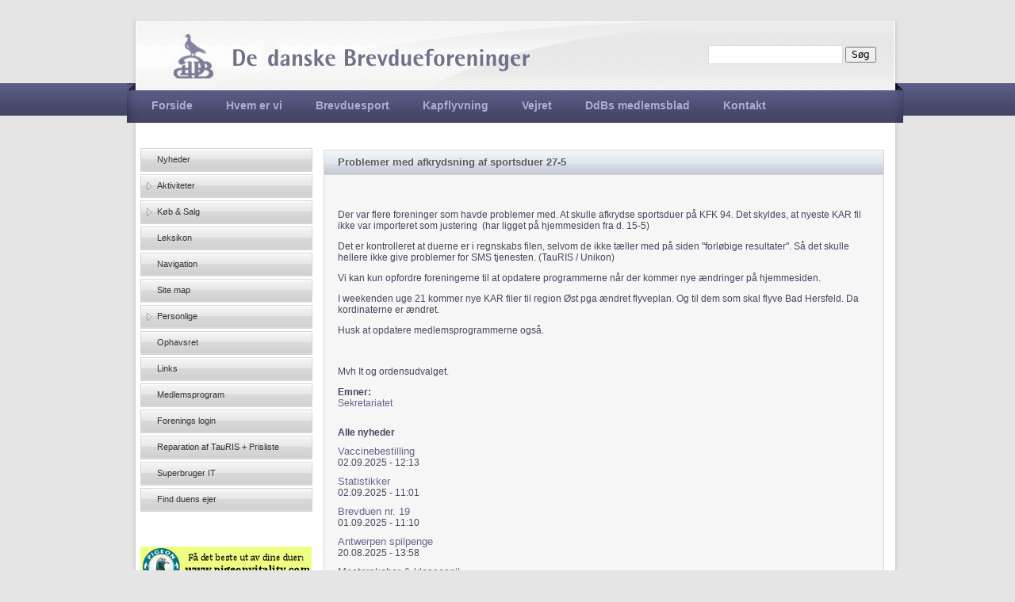

--- FILE ---
content_type: text/html; charset=utf-8
request_url: https://brevduen.dk/nyheder/3060?page=4
body_size: 4414
content:
<!DOCTYPE html PUBLIC "-//W3C//DTD XHTML+RDFa 1.0//EN"
  "http://www.w3.org/MarkUp/DTD/xhtml-rdfa-1.dtd">
<html xmlns="http://www.w3.org/1999/xhtml" xml:lang="da" version="XHTML+RDFa 1.0" dir="ltr">

<head profile="http://www.w3.org/1999/xhtml/vocab">
  <meta http-equiv="Content-Type" content="text/html; charset=utf-8" />
<link rel="shortcut icon" href="https://brevduen.dk/sites/all/themes/bd2_theme/favicon.ico" type="image/vnd.microsoft.icon" />
<link rel="shortlink" href="/node/3060" />
<link rel="canonical" href="/nyheder/3060" />
<meta name="Generator" content="Drupal 7 (http://drupal.org)" />
  <title>Problemer med afkrydsning af sportsduer 27-5 | De danske Brevdueforeninger</title>
  <link type="text/css" rel="stylesheet" href="https://brevduen.dk/sites/default/files/css/css_xE-rWrJf-fncB6ztZfd2huxqgxu4WO-qwma6Xer30m4.css" media="all" />
<link type="text/css" rel="stylesheet" href="https://brevduen.dk/sites/default/files/css/css_LTQqoxybV7eHRQHQGoUCp1kTewXMVgRwLAhk15szbmA.css" media="all" />
<link type="text/css" rel="stylesheet" href="https://brevduen.dk/sites/default/files/css/css_PGbJgHCUCBf4dg7K9Kt8aAwsApndP4GZ9RuToPy3-Fk.css" media="all" />
<link type="text/css" rel="stylesheet" href="https://brevduen.dk/sites/default/files/css/css_kk7_FpGN1_jxEXMlP58Gh_gQD_pcP-ciyNI-fv_c7FI.css" media="all" />
<link type="text/css" rel="stylesheet" href="https://brevduen.dk/sites/default/files/css/css_e0Oi8I1L8cGJ7KxcUbimLkO-ivlPDoZXuBZMWKAz5GY.css" media="print" />

<!--[if lte IE 7]>
<link type="text/css" rel="stylesheet" href="https://brevduen.dk/sites/default/files/css/css_sIsRwCKuAMZS6YJIMFqPXNCtZHxV56wN2ePifCvkLYc.css" media="all" />
<![endif]-->

<!--[if lte IE 6]>
<link type="text/css" rel="stylesheet" href="https://brevduen.dk/sites/default/files/css/css_nuAcAOoOXGdX4OvWfid_wUXS8v4btt8qf2XeSU_42XM.css" media="all" />
<![endif]-->
  <script type="text/javascript" src="https://brevduen.dk/sites/all/modules/jquery_update/replace/jquery/1.10/jquery.min.js?v=1.10.2"></script>
<script type="text/javascript" src="https://brevduen.dk/misc/jquery.once.js?v=1.2"></script>
<script type="text/javascript" src="https://brevduen.dk/misc/drupal.js?t5o8uj"></script>
<script type="text/javascript" src="https://brevduen.dk/sites/default/files/languages/da_76AcUmFAxdOhJZRTO6FcEIQUU-LGwj9Ql7haprH5_lw.js?t5o8uj"></script>
<script type="text/javascript" src="https://brevduen.dk/sites/all/themes/bd2_theme/js/script.js?t5o8uj"></script>
<script type="text/javascript">
<!--//--><![CDATA[//><!--
jQuery.extend(Drupal.settings, {"basePath":"\/","pathPrefix":"","ajaxPageState":{"theme":"bd2_theme","theme_token":"mvf7vnqVbs2tNs-Mvow34uo43yntnOvObfrSGYLW3Mg","js":{"sites\/all\/modules\/jquery_update\/replace\/jquery\/1.10\/jquery.min.js":1,"misc\/jquery.once.js":1,"misc\/drupal.js":1,"public:\/\/languages\/da_76AcUmFAxdOhJZRTO6FcEIQUU-LGwj9Ql7haprH5_lw.js":1,"sites\/all\/themes\/bd2_theme\/js\/script.js":1},"css":{"modules\/system\/system.base.css":1,"modules\/system\/system.menus.css":1,"modules\/system\/system.messages.css":1,"modules\/system\/system.theme.css":1,"sites\/all\/modules\/simplenews\/simplenews.css":1,"modules\/comment\/comment.css":1,"sites\/all\/modules\/date\/date_api\/date.css":1,"sites\/all\/modules\/date\/date_popup\/themes\/datepicker.1.7.css":1,"sites\/all\/modules\/date\/date_repeat_field\/date_repeat_field.css":1,"modules\/field\/theme\/field.css":1,"modules\/node\/node.css":1,"modules\/search\/search.css":1,"modules\/user\/user.css":1,"modules\/forum\/forum.css":1,"sites\/all\/modules\/views\/css\/views.css":1,"sites\/all\/modules\/media\/modules\/media_wysiwyg\/css\/media_wysiwyg.base.css":1,"sites\/all\/modules\/ctools\/css\/ctools.css":1,"sites\/all\/themes\/bd2_theme\/css\/html-reset.css":1,"sites\/all\/themes\/bd2_theme\/css\/wireframes.css":1,"sites\/all\/themes\/bd2_theme\/css\/layout-fixed.css":1,"sites\/all\/themes\/bd2_theme\/css\/page-backgrounds.css":1,"sites\/all\/themes\/bd2_theme\/css\/tabs.css":1,"sites\/all\/themes\/bd2_theme\/css\/pages.css":1,"sites\/all\/themes\/bd2_theme\/css\/blocks.css":1,"sites\/all\/themes\/bd2_theme\/css\/navigation.css":1,"sites\/all\/themes\/bd2_theme\/css\/views-styles.css":1,"sites\/all\/themes\/bd2_theme\/css\/nodes.css":1,"sites\/all\/themes\/bd2_theme\/css\/comments.css":1,"sites\/all\/themes\/bd2_theme\/css\/forms.css":1,"sites\/all\/themes\/bd2_theme\/css\/fields.css":1,"sites\/all\/themes\/bd2_theme\/css\/style.css":1,"sites\/all\/themes\/bd2_theme\/css\/fixes.css":1,"sites\/all\/themes\/bd2_theme\/css\/print.css":1,"sites\/all\/themes\/bd2_theme\/css\/ie7.css":1,"sites\/all\/themes\/bd2_theme\/css\/ie6.css":1}},"better_exposed_filters":{"views":{"nyheder":{"displays":{"block_1":{"filters":{"field_emner_tid":{"required":false}}}}}}},"urlIsAjaxTrusted":{"\/nyheder\/3060?page=4":true}});
//--><!]]>
</script>
</head>
<body class="html not-front not-logged-in one-sidebar sidebar-first page-node page-node- page-node-3060 node-type-nyhed section-nyheder" >
      <div id="skip-link">
      <a href="#main-menu" class="element-invisible element-focusable">Jump to navigation</a>
    </div>
      
<div id="page-wrapper"><div id="page">

  <div id="header"><div class="section clearfix">

    
    
    <div id="secondary-menu">&nbsp;</div>
      <div class="region region-header">
    <div id="block-search-form" class="block block-search first last odd">

      
  <div class="content">
    <form action="/nyheder/3060?page=4" method="post" id="search-block-form" accept-charset="UTF-8"><div><div class="container-inline">
      <h2 class="element-invisible">Søgefelt</h2>
    <div class="form-item form-type-textfield form-item-search-block-form">
  <label class="element-invisible" for="edit-search-block-form--2">Søg </label>
 <input title="Indtast de ord du ønsker at søge efter." type="text" id="edit-search-block-form--2" name="search_block_form" value="" size="15" maxlength="128" class="form-text" />
</div>
<div class="form-actions form-wrapper" id="edit-actions"><input type="submit" id="edit-submit" name="op" value="Søg" class="form-submit" /></div><input type="hidden" name="form_build_id" value="form-laJSmToxDYaMRSdebrldpz4FMYAfSS4eqGJdwxPo-wg" />
<input type="hidden" name="form_id" value="search_block_form" />
</div>
</div></form>  </div>

</div><!-- /.block -->
  </div><!-- /.region -->
      
    <h2 class="element-invisible">Hovedmenu</h2><ul id="main-menu" class="links inline clearfix"><li class="menu-412 first"><a href="/" title="">Forside</a></li>
<li class="menu-413"><a href="/hvem-er-vi">Hvem er vi</a></li>
<li class="menu-414"><a href="/brevduesport">Brevduesport</a></li>
<li class="menu-415"><a href="/kapflyvning">Kapflyvning</a></li>
<li class="menu-528"><a href="/vejret">Vejret</a></li>
<li class="menu-4786"><a href="https://brevduen.dk/indhold/udgivelser" title="">DdBs medlemsblad</a></li>
<li class="menu-2854 last"><a href="/kontakt">Kontakt</a></li>
</ul>
  </div></div><!-- /.section, /#header -->

  <div id="main-wrapper"><div id="main" class="clearfix with-navigation">

    <div id="content" class="column"><div class="section">
                  <a id="main-content"></a>
                    <h1 class="title" id="page-title">
            Problemer med afkrydsning af sportsduer 27-5        </h1>
                                            <div class="region region-content">
    <div id="block-system-main" class="block block-system first odd">

      
  <div class="content">
    <div id="node-3060" class="node node-nyhed node-promoted view-mode-full clearfix">

  
      
  
  
  <div class="content">
    <div class="field field-name-body field-type-text-with-summary field-label-hidden"><div class="field-items"><div class="field-item even"><p>&nbsp;</p>
<p class="MsoNormal">Der var flere foreninger som havde problemer med. At skulle afkrydse sportsduer på KFK 94. Det skyldes, at nyeste KAR fil ikke var importeret som justering&nbsp; (har ligget på hjemmesiden fra d. 15-5)</p>
<p class="MsoNormal">Det er kontrolleret at duerne er i regnskabs filen, selvom de ikke tæller med på siden "forløbige resultater". Så det skulle hellere ikke give problemer for SMS tjenesten. (TauRIS / Unikon)</p>
<p class="MsoNormal">Vi kan kun opfordre foreningerne til at opdatere programmerne når der kommer nye ændringer på hjemmesiden.</p>
<p class="MsoNormal"></p>
<p class="MsoNormal">I weekenden uge 21 kommer nye KAR filer til region Øst pga ændret flyveplan. Og til dem som skal flyve Bad Hersfeld. Da kordinaterne er ændret.</p>
<p class="MsoNormal">Husk at opdatere medlemsprogrammerne også.</p>
<p class="MsoNormal"></p>
<p class="MsoNormal">&nbsp;</p>
<p class="MsoNormal">Mvh It og ordensudvalget.</p>
</div></div></div><div class="field field-name-field-emner field-type-taxonomy-term-reference field-label-above"><div class="field-label">Emner:&nbsp;</div><div class="field-items"><div class="field-item even"><a href="/tags/sekretariatet">Sekretariatet</a></div></div></div>  </div>

  
  
</div><!-- /.node -->
  </div>

</div><!-- /.block -->
<div id="block-views-nyheder-block-1" class="block block-views last even">

        <h2 class="block-title">Alle nyheder</h2>
    
  <div class="content">
    <div class="view view-nyheder view-id-nyheder view-display-id-block_1 view-dom-id-e32d79674e5e399ffe211f5a9d06c083">
        
  
  
      <div class="view-content">
        <div class="views-row views-row-1 views-row-odd views-row-first">
      
  <div class="views-field views-field-title">        <span class="field-content"><a href="/nyheder/3922">Vaccinebestilling</a></span>  </div>  
  <div class="views-field views-field-created">        <span class="field-content">02.09.2025 - 12:13</span>  </div>  </div>
  <div class="views-row views-row-2 views-row-even">
      
  <div class="views-field views-field-title">        <span class="field-content"><a href="/nyheder/3921">Statistikker</a></span>  </div>  
  <div class="views-field views-field-created">        <span class="field-content">02.09.2025 - 11:01</span>  </div>  </div>
  <div class="views-row views-row-3 views-row-odd">
      
  <div class="views-field views-field-title">        <span class="field-content"><a href="/nyheder/3920">Brevduen nr. 19</a></span>  </div>  
  <div class="views-field views-field-created">        <span class="field-content">01.09.2025 - 11:10</span>  </div>  </div>
  <div class="views-row views-row-4 views-row-even">
      
  <div class="views-field views-field-title">        <span class="field-content"><a href="/nyheder/3918">Antwerpen spilpenge</a></span>  </div>  
  <div class="views-field views-field-created">        <span class="field-content">20.08.2025 - 13:58</span>  </div>  </div>
  <div class="views-row views-row-5 views-row-odd">
      
  <div class="views-field views-field-title">        <span class="field-content"><a href="/nyheder/3917">Mesterskaber &amp; klassespil</a></span>  </div>  
  <div class="views-field views-field-created">        <span class="field-content">19.08.2025 - 15:05</span>  </div>  </div>
  <div class="views-row views-row-6 views-row-even">
      
  <div class="views-field views-field-title">        <span class="field-content"><a href="/nyheder/3915">Repræsentantskabsweekend 2026</a></span>  </div>  
  <div class="views-field views-field-created">        <span class="field-content">19.08.2025 - 09:02</span>  </div>  </div>
  <div class="views-row views-row-7 views-row-odd">
      
  <div class="views-field views-field-title">        <span class="field-content"><a href="/nyheder/3914">Brevduen</a></span>  </div>  
  <div class="views-field views-field-created">        <span class="field-content">14.08.2025 - 11:57</span>  </div>  </div>
  <div class="views-row views-row-8 views-row-even">
      
  <div class="views-field views-field-title">        <span class="field-content"><a href="/nyheder/3913">Sektionsstatistikker</a></span>  </div>  
  <div class="views-field views-field-created">        <span class="field-content">14.08.2025 - 11:13</span>  </div>  </div>
  <div class="views-row views-row-9 views-row-odd">
      
  <div class="views-field views-field-title">        <span class="field-content"><a href="/nyheder/3912">Antwerpen spil</a></span>  </div>  
  <div class="views-field views-field-created">        <span class="field-content">13.08.2025 - 13:52</span>  </div>  </div>
  <div class="views-row views-row-10 views-row-even views-row-last">
      
  <div class="views-field views-field-title">        <span class="field-content"><a href="/nyheder/3911">Til foreningerne</a></span>  </div>  
  <div class="views-field views-field-created">        <span class="field-content">11.08.2025 - 13:01</span>  </div>  </div>
    </div>
  
      <h2 class="element-invisible">Sider</h2><div class="item-list"><ul class="pager"><li class="pager-first first"><a title="Gå til første side" href="/nyheder/3060">« første</a></li>
<li class="pager-previous"><a title="Gå til forrige side" href="/nyheder/3060?page=3">‹ forrige</a></li>
<li class="pager-item"><a title="Gå til side 1" href="/nyheder/3060">1</a></li>
<li class="pager-item"><a title="Gå til side 2" href="/nyheder/3060?page=1">2</a></li>
<li class="pager-item"><a title="Gå til side 3" href="/nyheder/3060?page=2">3</a></li>
<li class="pager-item"><a title="Gå til side 4" href="/nyheder/3060?page=3">4</a></li>
<li class="pager-current">5</li>
<li class="pager-item"><a title="Gå til side 6" href="/nyheder/3060?page=5">6</a></li>
<li class="pager-item"><a title="Gå til side 7" href="/nyheder/3060?page=6">7</a></li>
<li class="pager-item"><a title="Gå til side 8" href="/nyheder/3060?page=7">8</a></li>
<li class="pager-item"><a title="Gå til side 9" href="/nyheder/3060?page=8">9</a></li>
<li class="pager-ellipsis">…</li>
<li class="pager-next"><a title="Gå til næste side" href="/nyheder/3060?page=5">næste ›</a></li>
<li class="pager-last last"><a title="Gå til sidste side" href="/nyheder/3060?page=126">sidste »</a></li>
</ul></div>  
  
  
  
  
</div>  </div>

</div><!-- /.block -->
  </div><!-- /.region -->
  
          </div></div><!-- /.section, /#content -->

          <div id="navigation"><div class="section clearfix">

        
      </div></div><!-- /.section, /#navigation -->
    
      <div class="region region-sidebar-first column sidebar"><div class="section">
    <div id="block-menu-block-4" class="block block-menu-block first odd">

      
  <div class="content">
    <div class="menu-block-wrapper menu-block-4 menu-name-main-menu parent-mlid-412 menu-level-1">
  <ul class="menu"><li class="first leaf menu-mlid-726"><a href="/nyheder" title="">Nyheder</a></li>
<li class="collapsed menu-mlid-1019"><a href="/aktiviteter" title="">Aktiviteter</a></li>
<li class="collapsed menu-mlid-1021"><a href="/annoncer" title="">Køb &amp; Salg</a></li>
<li class="leaf menu-mlid-2786"><a href="/leksikon/A" title="">Leksikon</a></li>
<li class="leaf menu-mlid-725"><a href="/navigation">Navigation</a></li>
<li class="leaf menu-mlid-2782"><a href="/sitemap" title="">Site map</a></li>
<li class="collapsed menu-mlid-728"><a href="/personlige" title="">Personlige</a></li>
<li class="leaf menu-mlid-727"><a href="/ophavsret">Ophavsret</a></li>
<li class="leaf menu-mlid-896"><a href="/links">Links</a></li>
<li class="leaf menu-mlid-3573"><a href="https://medlemsprogram.brevduen.dk/login" title="DdB&#039;s Medlemsprogram">Medlemsprogram</a></li>
<li class="leaf menu-mlid-5924"><a href="https:\\sekr.brevduen.dk" title="DdBs foreningslogin">Forenings login</a></li>
<li class="leaf menu-mlid-4787"><a href="https://brevduen.dk/indhold/reparation-aftauris" title="">Reparation af TauRIS + Prisliste</a></li>
<li class="leaf menu-mlid-5025"><a href="https://brevduen.dk/nyheder/2891" title="">Superbruger IT</a></li>
<li class="last leaf menu-mlid-4730"><a href="http://brevduen.dk/indberetning" title="">Find duens ejer</a></li>
</ul></div>
  </div>

</div><!-- /.block -->
<div id="block-block-5" class="block block-block last even">

      
  <div class="content">
    <p> </p>
<p><a href="http://www.pigeonvitality.com" target="_blank"><img src="/sites/default/files/annoncer/Frode.jpg" alt="" /></a></p>
<p> </p>
<p> </p>
<div>
<p> </p>
<p> </p>
</div>
  </div>

</div><!-- /.block -->
  </div></div><!-- /.section, /.region -->

    
  </div></div><!-- /#main, /#main-wrapper -->

  
</div></div><!-- /#page, /#page-wrapper -->

  </body>
</html>


--- FILE ---
content_type: application/javascript; charset=utf-8
request_url: https://brevduen.dk/sites/default/files/languages/da_76AcUmFAxdOhJZRTO6FcEIQUU-LGwj9Ql7haprH5_lw.js?t5o8uj
body_size: 7483
content:
Drupal.locale = { 'pluralFormula': function ($n) { return Number(($n!=1)); }, 'strings': {"":{"Disabled":"Deaktiveret","Enabled":"Aktiveret","Edit":"Redig\u00e9r","none":"ingen","Sunday":"S\u00f8ndag","Monday":"Mandag","Tuesday":"Tirsdag","Wednesday":"Onsdag","Thursday":"Torsdag","Friday":"Fredag","Saturday":"L\u00f8rdag","Upload":"Upload","Configure":"Konfigur\u00e9r","Not published":"Ikke udgivet","Your server has been successfully tested to support this feature.":"Din server underst\u00f8tter denne funktionalitet.","Your system configuration does not currently support this feature. The \u003Ca href=\u0022http:\/\/drupal.org\/node\/15365\u0022\u003Ehandbook page on Clean URLs\u003C\/a\u003E has additional troubleshooting information.":"Din systemops\u00e6tning underst\u00f8tter ikke denne funktionalitet. \u003Ca href=\u0022http:\/\/drupal.org\/node\/15365\u0022\u003EH\u00e5ndbogens side om rene URLer\u003C\/a\u003E har mere hj\u00e6lp til fejlfinding.","Testing clean URLs...":"Tester rene URLer\u2026","Only files with the following extensions are allowed: %files-allowed.":"Kun filer af f\u00f8lgende typer er tilladt: %files-allowed.","Select all rows in this table":"V\u00e6lg alle r\u00e6kker i tabellen","Deselect all rows in this table":"Frav\u00e6lg alle r\u00e6kker i tabellen","Join summary":"Sammenf\u00f8j resum\u00e9","Split summary at cursor":"Del resum\u00e9 ved mark\u00f8r","Drag to re-order":"Tr\u00e6k for at (om)sortere","Changes made in this table will not be saved until the form is submitted.":"\u00c6ndringer i tabellen bliver ikke gemt, f\u00f8r du indsender formularen.","Unspecified error":"Uspecificeret fejl","The changes to these blocks will not be saved until the \u003Cem\u003ESave blocks\u003C\/em\u003E button is clicked.":"\u00c6ndringerne bliver ikke gemt f\u00f8r du trykker p\u00e5 knappen \u003Cem\u003EGem blokke\u003C\/em\u003E.","Mon":"man","Tue":"tir","Wed":"ons","Thu":"tor","Fri":"fre","Sat":"l\u00f8r","Sun":"s\u00f8n","May":"maj","Jan":"jan","Feb":"feb","Mar":"mar","Apr":"apr","Jun":"jun","Jul":"jul","Aug":"aug","Sep":"sep","Oct":"okt","Nov":"nov","Dec":"dec","Please wait...":"Vent venligst\u2026","Select":"V\u00e6lg","Add":"Tilf\u00f8j","Done":"F\u00e6rdig","The selected file %filename cannot not be uploaded. Only files with the following extensions are allowed: %extensions.":"Den valgte fil %filename kan ikke uploades. Kun filer med f\u00f8lgende endelser er tilladt: %extensions.","Automatic alias":"Automatisk alias","Close":"Luk","Next":"N\u00e6ste","Directory":"Mappe","Add file":"Tilf\u00f8j fil","Remove group":"Fjern gruppe","all":"alle","Today":"I dag","The selected file %filename cannot be uploaded. Only files with the following extensions are allowed: %extensions.":"Den valgte fil %filename kan ikke uploades. Kun filer med f\u00f8lgende filendelser er tilladt: %extensions.","Log messages":"Logmeddelelser","Please select a file.":"V\u00e6lg en fil.","You are not allowed to operate on more than %num files.":"Du kan ikke udf\u00f8re handlinger p\u00e5 flere end %num filer.","Please specify dimensions within the allowed range that is from 1x1 to @dimensions.":"Angiv venligst dimensioner indenfor de tilladte v\u00e6rdier fra 1x1 til @dimensions.","%filename is not an image.":"%filename er ikke et billede.","Directory %dir is loaded.":"Mappen %dir er indl\u00e6st.","Directory %dir is empty.":"Mappen %dir er tom.","File browsing is disabled in directory %dir.":"Fil-browsing er deaktiveret i mappen %dir.","Do you want to refresh the current directory?":"\u00d8nsker du at opdatere den aktuelle mappe?","Uploading %filename...":"Uploader %filename...","Delete selected files?":"Slet valgte filer?","Please select a thumbnail.":"V\u00e6lg venligst en miniature.","Please select a single file.":"V\u00e6lg venligst \u00e9n fil.","You must select at least %num files.":"Du skal mindst v\u00e6lge %num filer.","Send to @app":"Send til @app","You can not perform this operation.":"Du kan ikke udf\u00f8re denne handling.","Insert file":"Inds\u00e6t fil","Previous":"Forrige","Scheduled for publishing":"Planlagt til publicering","Scheduled for unpublishing":"Planlagt til afpublicering","Not scheduled":"Ikke planlagt","Insert this token into your form":"Inds\u00e6t dette token i din formular","First click a text field to insert your tokens into.":"Klik p\u00e5 et tekstfelt som tokens skal s\u00e6ttes ind i.","Hide":"Skjul","jQuery UI Tabs: Mismatching fragment identifier.":"jQuery UI Tabs: Uoverensstemmelse i fragmentidentifikator.","jQuery UI Tabs: Not enough arguments to add tab.":"jQuery UI Tabs: Ikke nok argumenter til at tilf\u00f8je fane.","Internal server error. Please see server or PHP logs for error information.":"Intern serverfejl. Kig venligst i server- eller PHP-logfilerne for fejloplysninger.","Select all":"Mark\u00e9r alt","Loading":"Indl\u00e6ser","OK":"O.k.","Prev":"Forrige","January":"Januar","February":"Februar","March":"Marts","April":"April","June":"Juni","July":"Juli","August":"August","September":"September","October":"Oktober","November":"November","December":"December","Show":"Vis","Su":"S\u00f8","Mo":"Ma","Tu":"Ti","We":"On","Th":"To","Fr":"Fr","Sa":"L\u00f8","mm\/dd\/yy":"mm\/dd\/yy","By @name on @date":"Af @name, @date","By @name":"Af @name","Not in menu":"Ikke i menu","Alias: @alias":"Alias: @alias","No alias":"Intet alias","New revision":"Ny version","Show shortcuts":"Vis genveke","This permission is inherited from the authenticated user role.":"Denne tilladelse er arvet fra den godkendte brugerrolle.","No revision":"Ingen version","@number comments per page":"@number kommentarer pr. side","Requires a title":"Kr\u00e6ver en titel","Not restricted":"Ikke begr\u00e6nset","(active tab)":"(aktiv fane)","An AJAX HTTP error occurred.":"Der opstod en AJAX HTTP-fejl.","HTTP Result Code: !status":"HTTP resultatkode: !status","An AJAX HTTP request terminated abnormally.":"En AJAX HTTP-foresp\u00f8rgsel afsluttede p\u00e5 unormal vis.","Debugging information follows.":"Information til fejls\u00f8gning f\u00f8lger.","Path: !uri":"Sti: !uri","StatusText: !statusText":"StatusText: !statusText","ResponseText: !responseText":"ResponseText: !responseText","ReadyState: !readyState":"ReadyState: !readyState","Not customizable":"Kan ikke tilpasses","Restricted to certain pages":"Begr\u00e6nset til bestemte sider","The block cannot be placed in this region.":"Blokken kan ikke placeres i denne region.","Hide summary":"Skjul resum\u00e9","Edit summary":"Redig\u00e9r resum\u00e9","Don\u0027t display post information":"Vis ikke information om indl\u00e6gget","@title dialog":"@title dialog","Re-order rows by numerical weight instead of dragging.":"Sort\u00e9r r\u00e6kker med numeriske v\u00e6gte i stedet for at tr\u00e6kke dem.","Show row weights":"Vis r\u00e6kkev\u00e6gte","Hide row weights":"Skjul r\u00e6kkev\u00e6gte","Autocomplete popup":"Autocomplete popup","Searching for matches...":"S\u00f8ger efter resultater...","Hide shortcuts":"Gem genveje","Change view":"Skift view","Apply (all displays)":"Anvend (alle displays)","Apply (this display)":"Anvend (dette display)","Media browser":"Mediebrowser","If you switch views, you will lose your selection.":"Hvis du skifter views mister du dine valg.","No flags":"Ingen flag","Automatic (hide title field)":"Automatisk (skjul titelfeltet)","Automatic (if title empty)":"Automatisk (hvis titlen er tom)","Select None":"V\u00e6lg ingen","Select All":"Mark\u00e9r alle"}} };